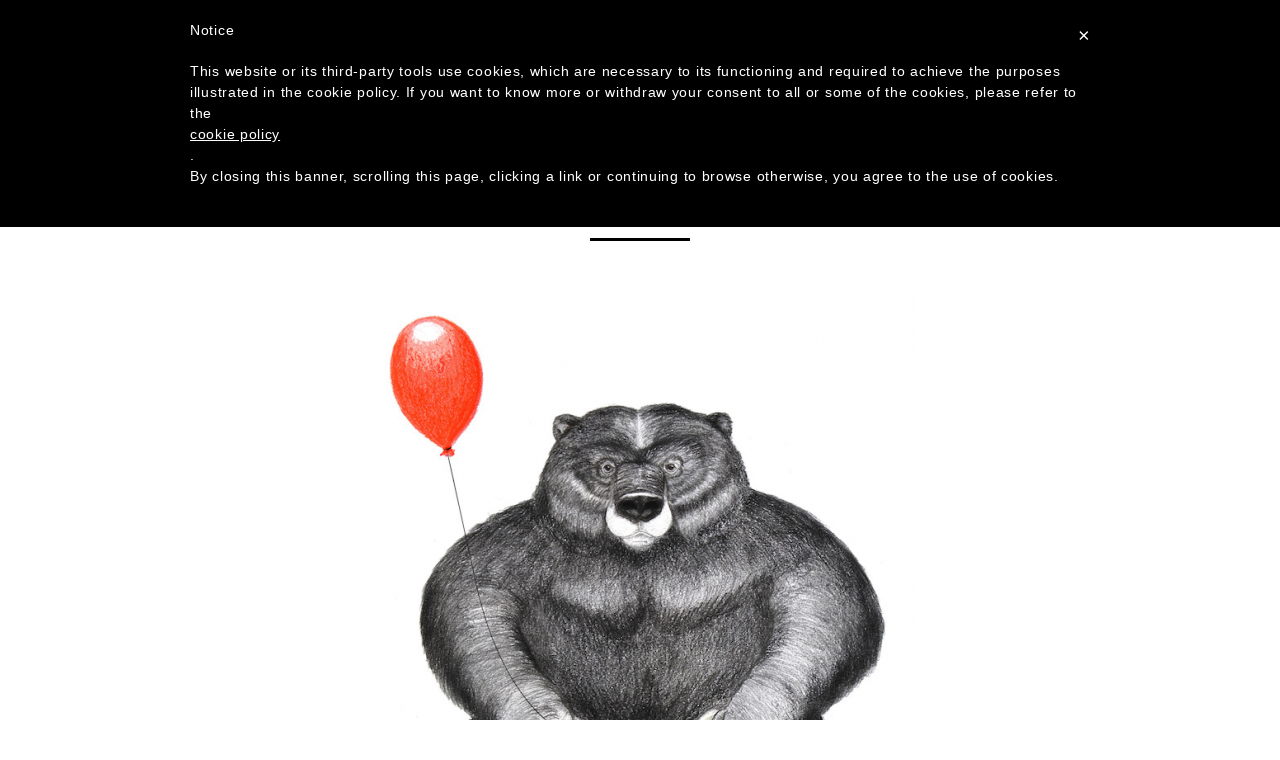

--- FILE ---
content_type: text/html; charset=utf-8
request_url: https://illustrati.logosedizioni.it/en/issues/07-en/23-thousand-of-furs-on-a-red-trycicle/
body_size: 6567
content:
<!DOCTYPE html>
<!--[if lt IE 7 ]><html class="ie ie6" lang="en"> <![endif]-->
<!--[if IE 7 ]><html class="ie ie7" lang="en"> <![endif]-->
<!--[if IE 8 ]><html class="ie ie8" lang="en"> <![endif]-->
<!--[if (gte IE 9)|!(IE)]><!--><html lang="en" class="animsition animsition-right"> <!--<![endif]-->
<head>
	<base href="https://illustrati.logosedizioni.it/">
	<meta charset="utf-8" />
<title>#ILLUSTRATI | 23 thousand of furs on a red trycicle</title>
<meta http-equiv="Content-type" content="text/html; charset=utf-8" />
<meta name="keywords" content="illustrazione, logosedizioni, catalogo d&#039;arte, albo illustrato, fumetto, immagini, appassionati, illustrati." />
<meta name="description" content="an open. square. where images and information. stories. fantasies. and thoughts. freely circulate. a square that can be touched. and collected. for free. for everybody.." />

	<meta name="viewport" content="width=device-width, initial-scale=1, maximum-scale=1">
	<meta name="verification" content="6b63004ffd593c7eb31a9146976c55b0" />
	<link rel='stylesheet' href='themes/illustrati/css/basic.css?v=1.0' />
	<link rel='stylesheet' href='themes/illustrati/css/fonts.css?v=1.0' />
	<link rel='stylesheet' href='themes/illustrati/css/font-awesome.min.css?v=1.0' />
	<link rel='stylesheet' href='themes/illustrati/css/owl.carousel.css?v=1.0' />
	<link rel='stylesheet' href='themes/illustrati/css/darktooltip.min.css?v=1.0' />
	<link rel='stylesheet' href='themes/illustrati/css/animsition.min.css?v=1.0' />
	<link rel='stylesheet' href='themes/illustrati/css/jquery.share.css?v=1.0' />
	<link rel='stylesheet' href='themes/illustrati/css/layout.css?v=1.0' />
	<link rel='stylesheet' href='themes/illustrati/css/responsive.css?v=1.0' />
	<link rel='stylesheet' href='themes/illustrati/css/color.css?v=1.0' />
	<link rel='stylesheet' href='themes/illustrati/css/imagelightbox.css?v=1.0' />
	<script src='themes/illustrati/js/libs/jquery.min.js?v=1.0'></script>
	<script src='themes/illustrati/js/modernizr.js?v=1.0'></script>
	
	<script type="text/javascript">
	    var _iub = _iub || [];
	    _iub.csConfiguration = {
	        cookiePolicyId: 424237,
	        siteId: 422112,
	        lang: "en"
	    };
	    (function (w, d) {
	        var loader = function () { var s = d.createElement("script"), tag = d.getElementsByTagName("script")[0]; s.src = "//cdn.iubenda.com/cookie_solution/iubenda_cs.js"; tag.parentNode.insertBefore(s, tag); };
	        if (w.addEventListener) { w.addEventListener("load", loader, false); } else if (w.attachEvent) { w.attachEvent("onload", loader); } else { w.onload = loader; }
	    })(window, document);
	</script>
	<!--[if lt IE 9]>
		<script src="http://html5shim.googlecode.com/svn/trunk/html5.js"></script>
	<![endif]-->

	<link rel="shortcut icon" href="themes/illustrati/images/favicons/favicon.ico">
	<link rel="apple-touch-icon" sizes="57x57" href="themes/illustrati/images/favicons/apple-touch-icon-57x57.png">
	<link rel="apple-touch-icon" sizes="60x60" href="themes/illustrati/images/favicons/apple-touch-icon-60x60.png">
	<link rel="apple-touch-icon" sizes="72x72" href="themes/illustrati/images/favicons/apple-touch-icon-72x72.png">
	<link rel="apple-touch-icon" sizes="76x76" href="themes/illustrati/images/favicons/apple-touch-icon-76x76.png">
	<link rel="apple-touch-icon" sizes="114x114" href="themes/illustrati/images/favicons/apple-touch-icon-114x114.png">
	<link rel="apple-touch-icon" sizes="120x120" href="themes/illustrati/images/favicons/apple-touch-icon-120x120.png">
	<link rel="apple-touch-icon" sizes="144x144" href="themes/illustrati/images/favicons/apple-touch-icon-144x144.png">
	<link rel="apple-touch-icon" sizes="152x152" href="themes/illustrati/images/favicons/apple-touch-icon-152x152.png">
	<link rel="apple-touch-icon" sizes="180x180" href="themes/illustrati/images/favicons/apple-touch-icon-180x180.png">
	<link rel="icon" type="image/png" href="themes/illustrati/images/favicons/favicon-32x32.png" sizes="32x32">
	<link rel="icon" type="image/png" href="themes/illustrati/images/favicons/android-chrome-192x192.png" sizes="192x192">
	<link rel="icon" type="image/png" href="themes/illustrati/images/favicons/favicon-96x96.png" sizes="96x96">
	<link rel="icon" type="image/png" href="themes/illustrati/images/favicons/favicon-16x16.png" sizes="16x16">
	<link rel="manifest" href="themes/illustrati/images/favicons/manifest.json">
	<meta name="msapplication-TileColor" content="#000000">
	<meta name="msapplication-TileImage" content="themes/illustrati/images/favicons/mstile-144x144.png">
	<meta name="theme-color" content="#000000">
</head>
<body id="inside" class="ArticoloPage en animsition animsition-left">
	
		<div class="wrapper">
			<div class="menunav transitionfill insidermenu">
				<span class="transitionfill tips" data-tooltip="Menù"></span>
			</div>
			<nav class="navigation">
				<div class="menu">
	<ul>
		
			
				<li><a class="animsition-link-right" href="/en/"><h1 class="title-large">Home</h1></a></li>
			
		
		
			<li><a class="animsition-link" href="/en/issues/"><h1 class="title-large"><span class="growupleft introtitle">all the</span> Covers</h1></a></li>
		
			<li><a class="animsition-link" href="/en/how-to-participate-and-be-published/six-billboards-for-2020/"><h1 class="title-large"> </h1></a></li>
		
			<li><a class="animsition-link" href="/en/friends/"><h1 class="title-large"> Friends<span class="growupright introtitle"> that  collaborate with us</span></h1></a></li>
		
			<li><a class="animsition-link" href="/en/because/"><h1 class="title-large"><span class="growupleft introtitle">We do it </span> Because</h1></a></li>
		
			<li><a class="animsition-link" href="/en/where/"><h1 class="title-large"> Where<span class="growupright introtitle"> to find the printed version</span></h1></a></li>
		
			<li><a class="animsition-link" href="/en/who-are-we/"><h1 class="title-large"> Who<span class="growupright introtitle"> are we?</span></h1></a></li>
		
			<li><a class="animsition-link" href="/en/how-to-participate-and-be-published/"><h1 class="title-large"> How<span class="growupright introtitle"> to participate</span></h1></a></li>
		
			<li><a class="animsition-link" href="/en/download/"><h1 class="title-large"><span class="growupleft introtitle">free</span> Download<span class="growupright introtitle"> in both languages</span></h1></a></li>
		
			<li><a class="animsition-link" href="/en/subscription/"><h1 class="title-large"> Subscription</h1></a></li>
		
		
			<li><a class="animsition-link" href="/en/friends/suldivanoleggo/"><h1 class="title-large"><span class="growupleft introtitle">#suldivano</span> leggo</h1></a></li>
		
		<li><a href="http://www.libri.it/illustrati/illustrati-magazine" target="_blank" ><h1 class="title-large">Past Numbers</h1></a></li>
	</ul>
</div>
				<div class="footer">
	<div class="container">
		<div class="row">
			<div class="social one-full column">
				<ul>
					<li><a href="https://www.facebook.com/ILLUSTRATI.logos" target="_blank" class="tips" data-tooltip="Seguici su Facebook!"><i class="fa fa-facebook"></i></a></li>
					<li><a href="https://twitter.com/LogosEdizioni" target="_blank" class="tips" data-tooltip="Seguici su Twitter!"><i class="fa fa-twitter"></i></a></li>
					<li><a href="https://instagram.com/logosedizioni/" target="_blank" class="tips" data-tooltip="Seguici su Instagram!"><i class="fa fa-instagram"></i></a></li>
					<li><a href="https://www.youtube.com/channel/UCU6L9cgA1Y598c6B7rGakhg" target="_blank" class="tips" data-tooltip="Seguici su youTube!"><i class="fa fa-youtube"></i></a></li>
				</ul>
			</div>
		</div>
	</div>
</div>
			</nav>
			<header class="header animated insider">
				<div class="container">
					<div class="row">
						<div class="switch one-third column transitionfill">
	<div class="switcher">
		
			<a class="tips transitionfill" href="/numeri/07/ventitremila-peli-su-un-triciclo-rosso/" data-tooltip="Switch language!">ITA</a> <span class="transitionfill">|</span>
			<a class="current transitionfill" href="javascript:void(0);" >ENG</a>
		
	</div>
</div>

						<div class="logotop one-third column">
							<a href="/en/" class="animsition-link-right">							
								<svg class="logosvg transitionfill" version="1.1"
								 id="logoillustrati" xmlns:dc="http://purl.org/dc/elements/1.1/" xmlns:cc="http://creativecommons.org/ns#" xmlns:rdf="http://www.w3.org/1999/02/22-rdf-syntax-ns#" xmlns:svg="http://www.w3.org/2000/svg"
								 xmlns="http://www.w3.org/2000/svg" xmlns:xlink="http://www.w3.org/1999/xlink" x="0px" y="0px" width="727.2px"
								 height="132.184px" viewBox="-24.087 0 727.2 132.184" enable-background="new -24.087 0 727.2 132.184" xml:space="preserve">
							<path id="path12" fill="#2B2B2A" d="M0,129.519h32.987V2.663H0V129.519z"/>
							<path id="path16" fill="#2B2B2A" d="M79.217,2.664v101.469h20.059v25.386H46.229V2.664H79.217z"/>
							<path id="path32" fill="#2B2B2A" d="M243.291,2.664v84.778c0,9.611-0.313,16.365-0.941,20.254c-0.626,3.893-2.48,7.89-5.563,11.987
								c-3.083,4.104-7.143,7.208-12.184,9.324c-5.042,2.117-10.982,3.174-17.825,3.174c-7.575,0-14.261-1.254-20.059-3.76
								c-5.799-2.507-10.135-5.772-13.007-9.794c-2.874-4.022-4.572-8.269-5.093-12.736c-0.523-4.464-0.784-13.852-0.784-28.166V2.664
								h32.988v95.121c0,5.537,0.3,9.077,0.9,10.617c0.6,1.542,1.816,2.313,3.644,2.313c2.089,0,3.435-0.848,4.035-2.547
								c0.601-1.694,0.901-5.707,0.901-12.026V2.664H243.291z"/>
							<path id="path36" fill="#2B2B2A" d="M325.955,41.057h-30.637v-9.402c0-4.39-0.391-7.182-1.175-8.386
								c-0.783-1.201-2.089-1.801-3.917-1.801c-1.986,0-3.488,0.811-4.505,2.431c-1.019,1.621-1.528,4.077-1.528,7.37
								c0,4.232,0.571,7.423,1.717,9.565c1.093,2.143,4.2,4.729,9.323,7.755c14.684,8.718,23.931,15.869,27.745,21.459
								c3.813,5.591,5.721,14.599,5.721,27.032c0,9.037-1.06,15.696-3.173,19.979c-2.116,4.285-6.204,7.874-12.264,10.775
								c-6.06,2.896-13.111,4.347-21.156,4.347c-8.828,0-16.364-1.672-22.605-5.013c-6.243-3.343-10.331-7.603-12.263-12.773
								c-1.932-5.171-2.899-12.508-2.899-22.017v-8.308h30.638V99.51c0,4.753,0.431,7.809,1.292,9.168c0.862,1.357,2.389,2.036,4.584,2.036
								c2.193,0,3.825-0.863,4.897-2.586c1.069-1.725,1.607-4.282,1.607-7.681c0-7.47-1.019-12.353-3.058-14.649
								c-2.089-2.298-7.234-6.138-15.435-11.521c-8.201-5.432-13.633-9.376-16.298-11.831c-2.664-2.453-4.871-5.849-6.62-10.187
								c-1.75-4.334-2.625-9.872-2.625-16.61c0-9.718,1.24-16.819,3.721-21.313c2.481-4.491,6.491-8.004,12.028-10.538
								c5.536-2.533,12.223-3.8,20.059-3.8c8.566,0,15.867,1.384,21.9,4.15c6.032,2.771,10.028,6.258,11.987,10.462
								c1.958,4.204,2.938,11.349,2.938,21.43V41.057z"/>
							<path id="path40" fill="#2B2B2A" d="M405.486,2.664v25.387h-19.588v101.468h-32.992V28.051h-19.507V2.664H405.486z"/>
							<path id="path44" fill="#2B2B2A" d="M445.994,24.368v28.207c3.709,0,6.307-0.511,7.797-1.527c1.488-1.02,2.232-4.322,2.232-9.911
								v-6.976c0-4.021-0.72-6.659-2.156-7.913C452.429,24.995,449.804,24.368,445.994,24.368 M413.005,2.664h23.351
								c15.563,0,26.104,0.601,31.614,1.802c5.513,1.202,10.002,4.27,13.479,9.206c3.473,4.937,5.211,12.812,5.211,23.624
								c0,9.874-1.228,16.507-3.683,19.9c-2.457,3.396-7.288,5.436-14.495,6.113c6.528,1.618,10.918,3.787,13.161,6.503
								c2.248,2.718,3.646,5.209,4.193,7.482c0.551,2.271,0.824,8.527,0.824,18.766v33.457h-30.639V87.365
								c0-6.791-0.535-10.994-1.605-12.613c-1.072-1.619-3.879-2.432-8.424-2.432v57.199h-32.988V2.664L413.005,2.664z"/>
							<path id="path48" fill="#2B2B2A" d="M538.972,84.23c-1.67-14.368-3.346-32.127-5.024-53.279c-3.363,24.292-5.474,42.053-6.33,53.279
								H538.972z M556.453,2.664l18.865,126.854h-33.711l-1.771-22.8h-11.799l-1.982,22.8H491.95L508.777,2.664H556.453z"/>
							<path id="path52" fill="#2B2B2A" d="M638.541,2.664v25.387h-19.588v101.468h-32.988V28.051h-19.51V2.664H638.541z"/>
							<path id="path54" fill="#2B2B2A" d="M679.048,129.519h-32.986V2.663h32.986V129.519z"/>
							<path id="path20" fill="#2B2B2A" d="M140.254,2.664v101.469h20.059v25.386h-53.045V2.664H140.254z"/>
							<path id="registered"  fill="#2B2B2A" d="M693.931,2.664c2.67,0,4.869,0.887,6.597,2.662c1.725,1.773,2.586,3.869,2.586,6.283
								c0,2.461-0.875,4.566-2.627,6.318s-3.859,2.629-6.32,2.629c-2.477,0-4.586-0.875-6.33-2.623s-2.617-3.854-2.617-6.324
								c0-1.734,0.461-3.332,1.386-4.781c0.924-1.453,2.075-2.512,3.463-3.174C691.453,2.994,692.742,2.664,693.931,2.664z M694.375,4.404
								c-2.195,0-3.975,0.725-5.338,2.174c-1.363,1.447-2.045,3.127-2.045,5.033c0,1.979,0.705,3.674,2.115,5.08
								c1.407,1.41,3.104,2.115,5.079,2.115c1.972,0,3.66-0.705,5.07-2.115c1.408-1.406,2.113-3.104,2.113-5.08
								c0-1.361-0.355-2.617-1.064-3.768s-1.617-2.01-2.729-2.582C696.463,4.689,695.396,4.404,694.375,4.404z M690.229,16.388V6.892h4.496
								c1.113,0,1.925,0.258,2.431,0.775c0.506,0.517,0.76,1.152,0.76,1.91c0,0.73-0.213,1.318-0.637,1.764
								c-0.427,0.444-1.064,0.744-1.923,0.9c0.392,0.146,0.697,0.348,0.931,0.602c0.229,0.252,0.594,0.799,1.092,1.641l1.109,1.904h-2.371
								l-0.795-1.531c-0.478-0.91-0.896-1.529-1.256-1.861c-0.361-0.33-0.834-0.496-1.419-0.496h-0.504v3.891L690.229,16.388
								L690.229,16.388z M692.146,10.992h1.563c0.787,0,1.346-0.104,1.676-0.313c0.332-0.205,0.498-0.543,0.498-1.01
								c0-0.42-0.164-0.736-0.492-0.947c-0.323-0.209-0.817-0.313-1.479-0.313h-1.764v2.582H692.146z"/>
							</svg>
							</a>
						</div>
					</div>
				</div>
			</header>
			<section id="articolopost" class="section pt20 pb20 mb20">
	<div class="container containersection">
		<div class="row">
			<div class="titles mb20">
				
				<h1 class="sectiontitleArticolo">23 thousand of furs on a red trycicle</h1>
				
				
					
						<h2 class="sectiontitleAutore"><span>by</span> <a href="/en/author/articoli/3735" class="animsition-link-right">Mattia Emme</a></h2>
					
				
			</div>
			
			
				<div class="posts imgposts mb20">
					
						<a href="/assets/Uploads/MATTIADEPIERIILLUSTRATIPI.jpg" data-imagelightbox="lightbox" data-dida='' >
							
								
								<img src="/assets/Uploads/_resampled/ScaleWidthWyI1NTAiXQ/MATTIADEPIERIILLUSTRATIPI.jpg" alt="" >
								
							
							
							
							
						</a>
						
						<div class="dida"></div>
						
					
				</div>
			
			
				<div class="posts txtposts mb20"><p style="text-align: center;">mixed media<br><a href="http://accademiadartemarusso.it" target="_blank"></a></p>
<p style="text-align: center;"><a href="http://accademiadartemarusso.it" target="_blank">accademiadartemarusso.it</a></p></div>
			
			
			
			
			
			
			
			<div class="titles hashtag">
				<h3 class="sectiontitleNumero"><a href="/en/issues/07-en/" class="animsition-link-right">Animali da circo</a></h3>
			</div>
			<div id="social"></div>
			
			
			<div class="hornav mt20 pt10 mb20">
				
					<div class="backslide slidings">
						<a href="/en/issues/07-en/a-clowns-limerick/" class="animsition-link-right"><i class="fa fa-angle-left"></i> </a>
					</div>
				
				
					<div class="nextslide slidings">
						<a href="/en/issues/07-en/la-strega-e-lo-spaventapasseri/" class="animsition-link"> <i class="fa fa-angle-right"></i></a>
					</div>
				
				<div class="indexLink">
					<a href="/en/index-2/num/7">Index</a>
				</div>
			</div>
		</div>
	</div>
</section>
			
	<section id="ultimonumero" class="section pb20 mb20">
		<div class="container ultimonumerosection">
			<div class="row">
				<div class="buttonizedme mb20">
					<a href="/en/issues/nuova-numero-en/" class="animsition-link">LATEST ISSUE: SALVIAMO IL MONDO PRIMA DI CENA | PANDEMIA</a>
				</div>
			</div>
		</div>
	</section>

			<footer class="footer">
	<div class="container containersection">
	<div class="row">
			<div class="one-half column">
				<div class="site-info">
					<div class="logoinside logosmall mt10">
						<svg class="logosvg" version="1.1"
					 id="logoillustrati" xmlns:dc="http://purl.org/dc/elements/1.1/" xmlns:cc="http://creativecommons.org/ns#" xmlns:rdf="http://www.w3.org/1999/02/22-rdf-syntax-ns#" xmlns:svg="http://www.w3.org/2000/svg"
					 xmlns="http://www.w3.org/2000/svg" xmlns:xlink="http://www.w3.org/1999/xlink" x="0px" y="0px" width="703.113px"
					 height="132.184px" viewBox="0 0 703.113 132.184" enable-background="new 0 0 703.113 132.184" xml:space="preserve">
					<path id="path12" fill="#2B2B2A" d="M0,129.519h32.987V2.663H0V129.519z"/>
					<path id="path16" fill="#2B2B2A" d="M79.217,2.664v101.469h20.059v25.386H46.229V2.664H79.217z"/>
					<path id="path32" fill="#2B2B2A" d="M243.291,2.664v84.779c0,9.611-0.313,16.365-0.941,20.254c-0.626,3.892-2.48,7.889-5.563,11.987
						c-3.083,4.104-7.143,7.208-12.184,9.324c-5.042,2.117-10.982,3.174-17.825,3.174c-7.575,0-14.261-1.254-20.059-3.76
						c-5.799-2.507-10.135-5.772-13.007-9.794c-2.874-4.022-4.572-8.268-5.093-12.736c-0.523-4.464-0.784-13.852-0.784-28.166V2.664
						h32.988v95.121c0,5.538,0.3,9.078,0.9,10.618c0.6,1.542,1.816,2.313,3.644,2.313c2.089,0,3.435-0.848,4.035-2.547
						c0.601-1.694,0.901-5.707,0.901-12.026V2.664H243.291z"/>
					<path id="path36" fill="#2B2B2A" d="M325.955,41.057h-30.637v-9.402c0-4.39-0.391-7.182-1.175-8.386
						c-0.783-1.201-2.089-1.801-3.917-1.801c-1.986,0-3.488,0.811-4.505,2.431c-1.019,1.621-1.528,4.077-1.528,7.37
						c0,4.232,0.571,7.423,1.717,9.565c1.093,2.143,4.2,4.729,9.323,7.755c14.684,8.718,23.931,15.869,27.745,21.459
						c3.813,5.591,5.72,14.599,5.72,27.032c0,9.037-1.059,15.697-3.173,19.979c-2.116,4.285-6.204,7.874-12.263,10.775
						c-6.06,2.897-13.112,4.347-21.156,4.347c-8.828,0-16.364-1.672-22.605-5.013c-6.243-3.343-10.331-7.602-12.263-12.773
						s-2.899-12.508-2.899-22.017v-8.307h30.638v15.439c0,4.753,0.431,7.809,1.292,9.168c0.862,1.357,2.389,2.036,4.584,2.036
						c2.193,0,3.825-0.863,4.897-2.586c1.069-1.724,1.607-4.282,1.607-7.68c0-7.47-1.019-12.353-3.058-14.65
						c-2.089-2.298-7.234-6.138-15.435-11.521c-8.201-5.432-13.633-9.376-16.298-11.831c-2.664-2.454-4.871-5.849-6.62-10.187
						c-1.75-4.334-2.625-9.872-2.625-16.61c0-9.718,1.24-16.82,3.721-21.313c2.481-4.491,6.491-8.004,12.028-10.538
						c5.536-2.533,12.223-3.8,20.059-3.8c8.566,0,15.867,1.384,21.9,4.151c6.033,2.77,10.029,6.258,11.988,10.462
						c1.958,4.204,2.938,11.348,2.938,21.429V41.057z"/>
					<path id="path40" fill="#2B2B2A" d="M405.486,2.664v25.387h-19.588v101.468h-32.992V28.051h-19.507V2.664H405.486z"/>
					<path id="path44" fill="#2B2B2A" d="M445.994,24.368v28.207c3.709,0,6.307-0.51,7.797-1.527c1.488-1.019,2.232-4.322,2.232-9.911
						v-6.976c0-4.021-0.719-6.659-2.156-7.913C452.429,24.995,449.804,24.368,445.994,24.368 M413.005,2.664h23.35
						c15.564,0,26.105,0.601,31.615,1.802c5.512,1.202,10.002,4.27,13.479,9.206c3.473,4.937,5.211,12.812,5.211,23.624
						c0,9.874-1.227,16.507-3.682,19.901c-2.457,3.396-7.289,5.435-14.496,6.113c6.529,1.618,10.918,3.787,13.162,6.503
						c2.248,2.718,3.646,5.209,4.193,7.482c0.551,2.271,0.824,8.528,0.824,18.766v33.457h-30.639V87.365
						c0-6.791-0.535-10.995-1.605-12.614c-1.072-1.619-3.879-2.431-8.424-2.431v57.199h-32.988V2.664z"/>
					<path id="path48" fill="#2B2B2A" d="M538.972,84.23c-1.67-14.368-3.346-32.127-5.025-53.28c-3.363,24.292-5.473,42.053-6.33,53.28
						H538.972z M556.453,2.664l18.865,126.854h-33.711l-1.771-22.8h-11.799l-1.982,22.8h-34.105L508.777,2.664H556.453z"/>
					<path id="path52" fill="#2B2B2A" d="M638.541,2.664v25.387h-19.588v101.468h-32.988V28.051h-19.51V2.664H638.541z"/>
					<path id="path54" fill="#2B2B2A" d="M679.048,129.519h-32.986V2.663h32.986V129.519z"/>
					<path id="path20" fill="#2B2B2A" d="M140.254,2.664v101.469h20.059v25.386h-53.045V2.664H140.254z"/>
					<path fill="#2B2B2A" d="M693.931,2.664c2.67,0,4.869,0.887,6.596,2.662c1.725,1.774,2.586,3.87,2.586,6.284
						c0,2.461-0.875,4.566-2.627,6.318s-3.859,2.629-6.32,2.629c-2.477,0-4.586-0.875-6.33-2.623s-2.617-3.854-2.617-6.324
						c0-1.735,0.461-3.332,1.385-4.782c0.924-1.453,2.076-2.511,3.463-3.173C691.453,2.994,692.742,2.664,693.931,2.664z M694.375,4.404
						c-2.195,0-3.975,0.724-5.338,2.173c-1.363,1.448-2.045,3.127-2.045,5.034c0,1.978,0.705,3.673,2.115,5.08
						c1.408,1.41,3.104,2.115,5.08,2.115c1.971,0,3.66-0.705,5.07-2.115c1.408-1.407,2.113-3.104,2.113-5.08
						c0-1.362-0.355-2.618-1.064-3.768s-1.617-2.01-2.73-2.582S695.396,4.404,694.375,4.404z M690.23,16.388V6.892h4.496
						c1.113,0,1.924,0.258,2.43,0.775s0.76,1.153,0.76,1.91c0,0.731-0.213,1.319-0.637,1.764c-0.426,0.444-1.064,0.744-1.922,0.9
						c0.391,0.146,0.697,0.348,0.93,0.602c0.229,0.252,0.594,0.799,1.092,1.641l1.109,1.904h-2.371l-0.795-1.531
						c-0.477-0.91-0.895-1.53-1.256-1.862c-0.361-0.33-0.834-0.496-1.418-0.496h-0.504v3.891L690.23,16.388L690.23,16.388z
						 M692.146,10.992h1.563c0.787,0,1.346-0.104,1.676-0.312c0.332-0.205,0.498-0.543,0.498-1.01c0-0.42-0.164-0.736-0.492-0.947
						c-0.324-0.209-0.818-0.313-1.48-0.313h-1.764V10.992L692.146,10.992z"/>
				</svg>
					<div class="infoCompany">
						© ILLUSTRATI Inter Logos S.r.l. - via Curtatona 5/2 - 41126 Modena - Italia <br>
						P.IVA e C.F. 02394080366 - REA Modena No. 298980 - C.S. 110.400 Euro
					</div>
					</div>
				</div>
			</div>
			<div class="one-half column pull-right ">
				<div class="social-btn footer-social mt10">
					<a href="https://www.facebook.com/ILLUSTRATI.logos" target="_blank" class="facebook"><i class="fa fa-facebook"></i></a>
					<a href="https://twitter.com/LogosEdizioni" target="_blank" class="twitter"><i class="fa fa-twitter"></i></a>
					<a href="https://instagram.com/logosedizioni/" target="_blank" class="instagram"><i class="fa fa-instagram"></i></a>
					<a href="https://www.youtube.com/channel/UCU6L9cgA1Y598c6B7rGakhg" target="_blank" class="youtube"><i class="fa fa-youtube"></i></a>
				</div>
				<div class="link-libri">
					<a href="http://www.libri.it/" target="_blank" title="Libri.it">LIBRI.it</a>
				</div>
			</div>
		</div>
		<div class="row">
			<div class="one-half column">
				<ul class="list-unstyled list-inline pull-left uppercase">
					<li>
						<a class="intersezione" href="http://intersezione.com" title="Fatto con amore a Modena" rel="author" target="_blank">Made with <i class="fa fa-heart"></i><span>love</span> by Intersezione</a>
					</li>
				</ul>
			</div>
			<div class="one-half column">
				<ul class="list-unstyled list-inline pull-right uppercase">
					<li><a href="/en/copyright-en/" rel="license">Copyright-en</a></li>
					<li><a href="//www.iubenda.com/privacy-policy/424237" class="iubenda-nostyle no-brand iubenda-embed" title="Privacy Policy">Privacy Policy</a></li>
					<li><a href="//www.iubenda.com/privacy-policy/424237/cookie-policy" class="iubenda-nostyle no-brand iubenda-embed" title="Cookie Policy">Cookie Policy</a></li>
					<li><a href="/en/sitemap-en/">Sitemap-en</a></li>
					<li><a href="/en/contacts/">Contacts</a></li>
				</ul>
				<script type="text/javascript">(function (w,d) {var loader = function () {var s = d.createElement("script"), tag = d.getElementsByTagName("script")[0]; s.src = "//cdn.iubenda.com/iubenda.js"; tag.parentNode.insertBefore(s,tag);}; if(w.addEventListener){w.addEventListener("load", loader, false);}else if(w.attachEvent){w.attachEvent("onload", loader);}else{w.onload = loader;}})(window, document);</script>
			</div>
		</div>
	</div>
</footer>
		</div>
	
	<script src='themes/illustrati/js/traduci_javascript/traduci_javascript.js?v=1.0'></script>
	<script src='themes/illustrati/js/scrolling.js?v=1.0'></script>
	<script src='themes/illustrati/js/jquery.animsition.min.js?v=1.0'></script>
	<script src='themes/illustrati/js/owl.carousel.min.js?v=1.0'></script>
	<script src='themes/illustrati/js/jquery.darktooltip.min.js?v=1.0'></script>
	<script src='themes/illustrati/js/isotope.pkgd.min.js?v=1.0'></script>
	<script src='themes/illustrati/js/jquery.imgpreload.min.js?v=1.0'></script>
	<script src='themes/illustrati/js/jquery.share.js?v=1.0'></script>
	<script src='themes/illustrati/js/social.js?v=1.0'></script>
	<script src='themes/illustrati/js/custom.js?v=1.0'></script>
	<script src='themes/illustrati/js/imagelightbox.min.js?v=1.0'></script>
	<script src='themes/illustrati/js/imagelightbox_init.js?v=1.0'></script>
	
	<div class='loading'></div>
</body>
</html>


--- FILE ---
content_type: text/css
request_url: https://illustrati.logosedizioni.it/themes/illustrati/css/darktooltip.min.css?v=1.0
body_size: 995
content:
.dark-tooltip{display:none;position:absolute;z-index:9999;text-decoration:none;font-weight:normal;height:auto;top:0;left:0;margin-top: 15px;}.dark-tooltip.small{padding:4px;font-size:12px;max-width:150px;-webkit-border-radius:2px;-moz-border-radius:2px;border-radius:2px}.dark-tooltip.medium{padding:0 10px;font-size:14px;max-width:200px;-webkit-border-radius:4px;-moz-border-radius:4px;border-radius:4px}.dark-tooltip.large{padding:16px;font-size:16px;max-width:250px;-webkit-border-radius:6px;-moz-border-radius:6px;border-radius:6px}.dark-tooltip .tip{transform:scale(1.01);-webkit-transform:scale(1.01);transform:scale(1.01);content:"";position:absolute;width:0;height:0;border-style:solid;line-height:0}.dark-tooltip.south .tip{left:50%;top:100%}.dark-tooltip.west .tip{left:0;top:50%}.dark-tooltip.north .tip{left:50%;top:0}.dark-tooltip.east .tip{left:100%;top:50%}.dark-tooltip.south.small .tip{border-width:7px 5px 0 5px;margin-left:-5px}.dark-tooltip.south.medium .tip{border-width:8px 6px 0 6px;margin-left:-6px}.dark-tooltip.south.large .tip{border-width:14px 12px 0 12px;margin-left:-12px}.dark-tooltip.west.small .tip{border-width:5px 7px 5px 0;margin-left:-7px;margin-top:-5px}.dark-tooltip.west.medium .tip{border-width:6px 8px 6px 0;margin-left:-8px;margin-top:-6px}.dark-tooltip.west.large .tip{border-width:12px 14px 12px 0;margin-left:-14px;margin-top:-12px}.dark-tooltip.north.small .tip{border-width:0 5px 7px 5px;margin-left:-5px;margin-top:-7px}.dark-tooltip.north.medium .tip{border-width:0 6px 8px 6px;margin-left:-6px;margin-top:-8px}.dark-tooltip.north.large .tip{border-width:0 12px 14px 12px;margin-left:-12px;margin-top:-14px}.dark-tooltip.east.small .tip{border-width:5px 0 5px 7px;margin-top:-5px}.dark-tooltip.east.medium .tip{border-width:6px 0 6px 8px;margin-top:-6px}.dark-tooltip.east.large .tip{border-width:12px 0 12px 14px;margin-top:-12px}.dark-tooltip ul.confirm{list-style-type:none;margin-top:5px;display:inline-block;margin:0 auto}.dark-tooltip ul.confirm li{padding:10px;float:left;margin:5px;min-width:25px;-webkit-border-radius:3px;-moz-border-radius:3px;-o-border-radius:3px;border-radius:3px}.dark-tooltip.dark{background-color:#1b1e24;color:#fff}.dark-tooltip.light{background-color:#ebedf3;color:#1b1e24}.dark-tooltip.dark.south .tip{border-color:#1b1e24 transparent transparent transparent;_border-color:#1b1e24 #000 #000 #000;_filter:progid:DXImageTransform.Microsoft.Chroma(color='#000000')}.dark-tooltip.dark.west .tip{border-color:transparent #1b1e24 transparent transparent;_border-color:#000 #1b1e24 #000 #000;_filter:progid:DXImageTransform.Microsoft.Chroma(color='#000000')}.dark-tooltip.dark.north .tip{border-color:transparent transparent #1b1e24 transparent;_border-color:#000 #000 #1b1e24 #000;_filter:progid:DXImageTransform.Microsoft.Chroma(color='#000000')}.dark-tooltip.dark.east .tip{border-color:transparent transparent transparent #1b1e24;_border-color:#000 #000 #000 #1b1e24;_filter:progid:DXImageTransform.Microsoft.Chroma(color='#000000')}.dark-tooltip.light.south .tip{border-color:#ebedf3 transparent transparent transparent;_border-color:#ebedf3 #000 #000 #000;_filter:progid:DXImageTransform.Microsoft.Chroma(color='#000000')}.dark-tooltip.light.west .tip{border-color:transparent #ebedf3 transparent transparent;_border-color:#000 #ebedf3 #000 #000;_filter:progid:DXImageTransform.Microsoft.Chroma(color='#000000')}.dark-tooltip.light.north .tip{border-color:transparent transparent #ebedf3 transparent;_border-color:#000 #000 #ebedf3 #000;_filter:progid:DXImageTransform.Microsoft.Chroma(color='#000000')}.dark-tooltip.light.east .tip{border-color:transparent transparent transparent #ebedf3;_border-color:#000 #000 #000 #ebedf3;_filter:progid:DXImageTransform.Microsoft.Chroma(color='#000000')}.dark-tooltip.dark ul.confirm li{background-color:#416e85}.dark-tooltip.dark ul.confirm li:hover{background-color:#417e85}.dark-tooltip.light ul.confirm li{background-color:#c1dbdb}.dark-tooltip.light ul.confirm li:hover{background-color:#dce8e8}.animated{-webkit-animation-fill-mode:both;-moz-animation-fill-mode:both;-ms-animation-fill-mode:both;-o-animation-fill-mode:both;animation-fill-mode:both;-webkit-animation-duration:.5s;-moz-animation-duration:.5s;-ms-animation-duration:.5s;-o-animation-duration:.5s;animation-duration:.5s}@-webkit-keyframes flipInUp{0{-webkit-transform:perspective(400px) rotateX(-90deg);opacity:0}40%{-webkit-transform:perspective(400px) rotateX(5deg)}70%{-webkit-transform:perspective(400px) rotateX(-5deg)}100%{-webkit-transform:perspective(400px) rotateX(0);opacity:1}}@-moz-keyframes flipInUp{0{transform:perspective(400px) rotateX(-90deg);opacity:0}40%{transform:perspective(400px) rotateX(5deg)}70%{transform:perspective(400px) rotateX(-5deg)}100%{transform:perspective(400px) rotateX(0);opacity:1}}@-o-keyframes flipInUp{0{-o-transform:perspective(400px) rotateX(-90deg);opacity:0}40%{-o-transform:perspective(400px) rotateX(5deg)}70%{-o-transform:perspective(400px) rotateX(-5deg)}100%{-o-transform:perspective(400px) rotateX(0);opacity:1}}@keyframes flipInUp{0{transform:perspective(400px) rotateX(-90deg);opacity:0}40%{transform:perspective(400px) rotateX(5deg)}70%{transform:perspective(400px) rotateX(-5deg)}100%{transform:perspective(400px) rotateX(0);opacity:1}}@-webkit-keyframes flipInRight{0{-webkit-transform:perspective(400px) rotateY(-90deg);opacity:0}40%{-webkit-transform:perspective(400px) rotateY(5deg)}70%{-webkit-transform:perspective(400px) rotateY(-5deg)}100%{-webkit-transform:perspective(400px) rotateY(0);opacity:1}}@-moz-keyframes flipInRight{0{transform:perspective(400px) rotateY(-90deg);opacity:0}40%{transform:perspective(400px) rotateY(5deg)}70%{transform:perspective(400px) rotateY(-5deg)}100%{transform:perspective(400px) rotateY(0);opacity:1}}@-o-keyframes flipInRight{0{-o-transform:perspective(400px) rotateY(-90deg);opacity:0}40%{-o-transform:perspective(400px) rotateY(5deg)}70%{-o-transform:perspective(400px) rotateY(-5deg)}100%{-o-transform:perspective(400px) rotateY(0);opacity:1}}@keyframes flipInRight{0{transform:perspective(400px) rotateY(-90deg);opacity:0}40%{transform:perspective(400px) rotateY(5deg)}70%{transform:perspective(400px) rotateY(-5deg)}100%{transform:perspective(400px) rotateY(0);opacity:1}}.flipIn{-webkit-backface-visibility:visible !important;-moz-backface-visibility:visible !important;-o-backface-visibility:visible !important;backface-visibility:visible !important}.flipIn.south,.flipIn.north{-webkit-animation-name:flipInUp;-moz-animation-name:flipInUp;-o-animation-name:flipInUp;animation-name:flipInUp}.flipIn.west,.flipIn.east{-webkit-animation-name:flipInRight;-moz-animation-name:flipInRight;-o-animation-name:flipInRight;animation-name:flipInRight}@-webkit-keyframes fadeIn{0{opacity:0}100%{opacity:1}}@-moz-keyframes fadeIn{0{opacity:0}100%{opacity:1}}@-o-keyframes fadeIn{0{opacity:0}100%{opacity:1}}@keyframes fadeIn{0{opacity:0}100%{opacity:1}}.fadeIn{-webkit-animation-name:fadeIn;-moz-animation-name:fadeIn;-o-animation-name:fadeIn;animation-name:fadeIn}.darktooltip-modal-layer{position:fixed;top:0;left:0;width:100%;height:100%;background-image:url('../img/modal-bg.png');opacity:.7;display:none}

--- FILE ---
content_type: text/css
request_url: https://illustrati.logosedizioni.it/themes/illustrati/css/color.css?v=1.0
body_size: 762
content:
/* Table of Content
==================================================
	#Background Colors 
	#Border Colors 
	#Text Colors */


/* Background Colors
================================================== */

	::selection {
		background: rgba(0,0,0,0.75);
	}

	::-moz-selection {
		background: rgba(0,0,0,0.75);
	}

	section.page .content {
		background-color: #ffffff;
	}	

	header.header {
		background-color: transparent;
		 -moz-transition: all .5s ease-in;
	    -webkit-transition: all .5s ease-in;
	    -o-transition: all .5s ease-in;
	    transition: all .5s ease-in;
	}
	.transitionfill{
		 -moz-transition: all .5s ease-in;
	    -webkit-transition: all .5s ease-in;
	    -o-transition: all .5s ease-in;
	    transition: all .5s ease-in;
	}
	header.header.insider,
	header.header.scrolled {
		background-color: rgba(255,255,255,.90);
		 -moz-transition: all .5s ease-in;
	    -webkit-transition: all .5s ease-in;
	    -o-transition: all .5s ease-in;
	    transition: all .5s ease-in;
	    color: #000;
	}
	header.header.insider svg.logosvg path,
	header.header.scrolled svg.logosvg path
	{fill: #000!important;}
	header.header.insider .switch a.current,
	header.header.scrolled .switch a.current
	{color: #000;}
	header.header.insider .switch,
	header.header.scrolled .switch
	{color: #000;}
	header.header.insider .switch a,
	header.header.scrolled .switch a
	{color: #000;}
#home header.header.scrolled .logotop{
	margin-top: 20px;z-index: 1;position: relative;opacity: 1;
 	filter: alpha(opacity=100);
    -ms-filter: "progid:DXImageTransform.Microsoft.Alpha(Opacity=100)";
    -moz-opacity: 1;
    -khtml-opacity: 1;
}
#issueinside header.header.scrolled .logotop{
	margin-top: 20px;z-index: 1;position: relative;opacity: 1;
 	filter: alpha(opacity=100);
    -ms-filter: "progid:DXImageTransform.Microsoft.Alpha(Opacity=100)";
    -moz-opacity: 1;
    -khtml-opacity: 1;
}

.showissue{
	opacity: .20;
 	filter: alpha(opacity=20);
    -ms-filter: "progid:DXImageTransform.Microsoft.Alpha(Opacity=20)";
    -moz-opacity: .20;
    -khtml-opacity: .20;
		 -moz-transition: all .5s ease-in;
	    -webkit-transition: all .5s ease-in;
	    -o-transition: all .5s ease-in;
	    transition: all .5s ease-in;
}

.showissue:hover{
	opacity: 1;
 	filter: alpha(opacity=100);
    -ms-filter: "progid:DXImageTransform.Microsoft.Alpha(Opacity=100)";
    -moz-opacity: 1;
    -khtml-opacity: 1;
		 -moz-transition: all .5s ease-in;
	    -webkit-transition: all .5s ease-in;
	    -o-transition: all .5s ease-in;
	    transition: all .5s ease-in;
}



	.insidermenu,
	.scrolledmenu
	{color: #000!important;}
	.scrolledmenu i{color: #000!important;}
	nav.navigation {
		background-color: rgba(255,255,255,0.95);
	}

	section.home video {
		background-color: #111111;
	}

	section.home .overlay {
		background: rgba(255,255,255,0.75);
	}

	section.home .flex-control-paging li a {
		background-color: rgba(0,0,0,0.5);
	}

	section.home .flex-control-paging li a.flex-active {
		background-color: rgba(0,0,0,1);
	}

	section.work .tools .albums select {
		background-color: rgba(255,255,255,1);
	}

	section.work .stream .row > .file.video .overlay, 
	section.work .stream .row > .file.youtube .overlay, 
	section.work .stream .row > .file.vimeo .overlay {
		background-color: rgba(255,255,255,0.4);
	}

	section.work .stream .row > .file.video.hover .overlay, 
	section.work .stream .row > .file.youtube.hover .overlay, 
	section.work .stream .row > .file.vimeo.hover .overlay {
		background-color: rgba(255,255,255,0.2);
	}

	div.work-preview {
		background-color: #ffffff;
	}

	div.work-preview .frame {
		background-color: #eeeeee;
	}	

	div.work-preview .frame img::selection {
		background: rgba(0,0,0,0);
	}

	div.work-preview .frame img::-moz-selection {
		background: rgba(0,0,0,0);
	}

	section.blog .post .cover {
		background-color: #ffffff;
	}

	section.blog .post .info {
		background-color: #f6f6f6;
	}

	article.article {
		background-color: #ffffff;
	}


/* Border Colors
================================================== */

	section.home .flex-control-paging li a.flex-active {
		border-color: #000000;
	}

	section.work .albums select {
		border-color: #000000;
	}

	section.work .stream .row > .file {
		border-color: #ffffff;
	}

	section.blog header {
		border-color: #000000;
	}


/* Text Colors
================================================== */		

	::selection {
		color: #ffffff;
	}

	::-moz-selection {
		color: #ffffff;
	}

	section.page .content .info .link a {
		color: #a3a3a3;
	}

	section.page .content .info .link a > span {
		color: #d4d4d4;
	}

	header.header .logo {
		color: #000000;
	}

	nav.navigation .menu li {
		color: #000000;
	}

	nav.navigation .copyright {
		color: #a2a2a2;
	}

	nav.navigation .social li {
		color: #a2a2a2;
	}

	nav.navigation .socials li:hover {
		color: #000000;
	}

	section.home .title {
		color: #000000;
	}

	section.home .slogan {
		color: #000000;
	}

	section.work .albums select {
		color: #000000;
	}

	section.work .albums li {
		color: #cccccc;
	}

	section.work .albums li:hover, 
	section.work .albums li.selected {
		color: #000000;
	}

	div.work-preview .meta .picture-title {
		color: #000000;
	}

	div.work-preview .meta .album-title {
		color: #999999;
	}
	
	div.work-preview .nav .prev, 
	div.work-preview .nav .next {
		color: #000000;
	}

	section.blog .post .title {
		color: #000000;
	}

	section.blog .post .date {
		color: #b1b1b1;
	}

	article.article .entry-title {
		color: #000000;
	}

	article.article .entry-meta span {
		color: #b8b8b8;
	}

	footer.footer a {
		color: #a3a3a3;
	}

	footer.footer a:hover {
		color: #000000;
	}

--- FILE ---
content_type: application/javascript
request_url: https://illustrati.logosedizioni.it/themes/illustrati/js/traduci_javascript/traduci_javascript.js?v=1.0
body_size: 1974
content:

		var themedir = 'themes/illustrati';
		var baseurl = '/';
		var onlydomain = 'http://illustrati.logosedizioni.it';
		var traduci_array = new Object();
		traduci_array = JSON.parse('{"it":{"lunedi":"Luned\u00ec","martedi":"Marted\u00ec","mercoledi":"Mercoled\u00ec","giovedi":"Gioved\u00ec","venerdi":"Venerd\u00ec","sabato":"Sabato","domenica":"Domenica","selectseleziona":"Seleziona","optionsi":"Si","optionno":"No","nome":"Nome","nome_val":"Il campo Nome \u00e8 richiesto","cognome":"Cognome","cognome_val":"Il campo Cognome \u00e8 richiesto","datanascita":"Data di nascita (gg\/mm\/aaaa)","datanascita_val":"Il campo Data di nascita \u00e8 richiesto","sesso":"Sesso","selectsessom":"Maschio","selectsessof":"Femmina","statocivile":"Stato Civile","statocivile_val":"Il campo Stato Civile \u00e8 richiesto","selectstatocc":"Celibe","selectstatocn":"Nubile","responsabileacquisto":"Responsabile d&#39;Acquisto","responsabileacquisto_val":"Il campo Responsabile d&#39;Acquisto \u00e8 richiesto","indirizzo":"Indirizzo","indirizzo_val":"Il campo Indirizzo \u00e8 richiesto","cap":"CAP","cap_val":"Il campo CAP \u00e8 richiesto","localita":"Localit\u00e0","localita_val":"Il campo Localit\u00e0 \u00e8 richiesto","citta":"Citt\u00e0","citta_val":"Il campo Citt\u00e0 \u00e8 richiesto","provincia":"Provincia","provincia_val":"Il campo Provincia \u00e8 richiesto","nazione":"Nazione","nazione_val":"Il campo Nazione \u00e8 richiesto","email":"Email","email_val":"Il campo Email \u00e8 richiesto","telefono":"Telefono","telefono_val":"Il campo Telefono \u00e8 richiesto","cellulare":"Cellulare","cellulare_val":"Il campo Cellulare \u00e8 richiesto","indirizzoweb":"Pagina web personale","allegato":"Allegato","testo":"Messaggio","testo_val":"Il campo Messaggio \u00e8 richiesto","prodotticonsumatore":"Seleziona i prodotti di cui sei gi&agrave; consumatore","invia":"Invia","privacy":"Privacy","privacy_val":"Devi accettare la presa visione dell&#39;informativa sulla privacy prima di continuare","conferma_successo":"La tua richiesta di contatto \u00e8 stata inviata correttamente.","conferma_contatto":"Sarai ricontattato quanto prima.","luogonascita":"Luogo di nascita","provincianascita":"Provincia di nascita","datiobbligatori":"Dati obbligatori","datipersonali":"DATI PERSONALI","ie_fallback":"Stai usando un browser <strong>obsoleto<\/strong>.<br><a href=&quot;http:\/\/browsehappy.com\/&quot;&quot; rel=&quot;&quot;external&quot;&quot; target=&quot;&quot;_blank&quot;&quot; title=&quot;&quot;Browsehappy&quot;&quot;>Aggiorna il tuo browser<\/a> per migliorare la tua esperienza di navigazione.&quot;","js_fallback":"<strong>Sembra che JavaScript sia disabilitato sul tuo browser.<\/strong><br>Devi abilitare JavaScript per utilizzare le funzioni di questo sito.","estensioni":"estensioni consentite","scopriillustrati":"Scopri ILLUSTRATI","amicidi":"Amici di ILLUSTRATI","scopriamici":"tutti gli Amici","ultimonumero":"ULTIMO NUMERO","scoprinumero":"Scopri il numero","veditutti":"vedi tutti i numeri","indice":"Indice","articolida":"Altri articoli da","inquesto":"in questo numero","altridi":"Altri di","acquistaora":"LIBRI.it","regione":"Seleziona una Regione","guardamappa":"guarda la mappa","nores":"Nessun Risultato","allart":"Tutti gli articoli","indicetestuale":"indice","persapernedipiu":"Per saperne di pi\u00f9","fotodi":"Foto di","servizioarretrati":"Servizio Arretrati","daarticolo":"Da articolo","altrieditoriali":"Altri Editoriali","immagini":"Immagini"},"en":{"lunedi":"Monday","martedi":"Tuesday","mercoledi":"Wednesday","giovedi":"Thursday","venerdi":"Friday","sabato":"Saturday","domenica":"Sunday","selectseleziona":"Select","optionsi":"Yes","optionno":"No","nome":"Name","nome_val":"The field Name is required","cognome":"Surname","cognome_val":"The field Surname is required","datanascita":"Date of birth (dd\/mm\/yyyy)","datanascita_val":"The field Date of birth is required","sesso":"Gender","selectsessom":"Male","selectsessof":"Female","statocivile":"Marital status","statocivile_val":"The field Marital status is required","selectstatocc":"Single","selectstatocn":"Maiden","responsabileacquisto":"Head of Purchasing","responsabileacquisto_val":"The field Head of Purchasing is required","indirizzo":"Address","indirizzo_val":"The field Address is required","cap":"Postal Code","cap_val":"The field Postal Code is required","localita":"Resort","localita_val":"The field Resort is required","citta":"City","citta_val":"The field City is required","provincia":"Province","provincia_val":"The field Province is required","nazione":"State","nazione_val":"The field State is required","email":"Email","email_val":"The field Email is required","telefono":"Telephone","telefono_val":"The field Telephone is required","cellulare":"Mobile","cellulare_val":"The field Mobile is required","indirizzoweb":"Personal web page","allegato":"Attachment","testo":"Message","testo_val":"Please enter a message","prodotticonsumatore":"Select the products of which you are already consumer","invia":"Send","privacy":"Privacy","privacy_val":"You must agree to having read the privacy policy before proceeding","conferma_successo":"Your contact request has been received correctly.","conferma_contatto":"You will be contacted as soon as possible.","luogonascita":"Place of birth","provincianascita":"Province of birth","datiobbligatori":"Required fields","datipersonali":"PERSONAL DATA","ie_fallback":"You are using an <strong>outdated<\/strong> browser.<br>Please <a href=&quot;http:\/\/browsehappy.com\/&quot;&quot; rel=&quot;&quot;external&quot;&quot; target=&quot;&quot;_blank&quot;&quot; title=&quot;&quot;Browsehappy&quot;&quot;>upgrade your browser<\/a> to improve your experience.&quot;","js_fallback":"<strong>It seems that JavaScript is disabled on your browser.<\/strong><br>You must enable JavaScript to use this website.","estensioni":"allowed extensions","scopriillustrati":"Discover ILLUSTRATI","amicidi":"Friends of ILLUSTRATI","scopriamici":"all Friends","ultimonumero":"LATEST ISSUE","scoprinumero":"Discover issue","veditutti":"read more","indice":"Index","articolida":"More articles from","inquesto":"in this issue","altridi":"More by","acquistaora":"LIBRI.it","regione":"Select a Region","guardamappa":"look at the map","nores":"No Results","allart":"All articles","indicetestuale":"index","persapernedipiu":"Find out more on","fotodi":"Picture by","servizioarretrati":"Past Numbers","daarticolo":"From article","altrieditoriali":"More Editorials","immagini":"Images"}}');

		function traduci(nome) {
			var lang = jQuery('html').attr('lang');
			var ret = traduci_array[lang][nome];
			ret = ret.replace("&quot;",'"');
			ret = ret.replace("&#39;","'");
			return ret;
		}
		

--- FILE ---
content_type: application/javascript
request_url: https://illustrati.logosedizioni.it/themes/illustrati/js/custom.js?v=1.0
body_size: 5941
content:
var windowHeight = $(window).height();
var windowWidth = $(window).width();
var settings;

settings = {
	enableAnimations: true,
	enableLoader: true,
	workItemsPerPage: 10,
	previewNavButtons : true,
	previewNavButtonNext : "Next",
	previewNavButtonPrev : "Prev",
	previewProtection: true,
};

$('.tips').darkTooltip({
	gravity:'north'
});

$(document).ready( function() {
	if($('img').length > 0) {
		$('img').imgpreload({
			all: function() {
				$('.grid').isotope({
				    itemSelector: '.grid-item',
				    percentPosition: true,
				    masonry: {
				      columnWidth: '.grid-sizer'
				    }
			  	});
				$("body").children(".loading").fadeOut(1000, function() {
					$(".wrapper").animate({ opacity: 1 }, 1000);
					$("body").children(".loading").remove();
			 	});
			}
		});
	} else {
		$("body").children(".loading").fadeOut(1000, function() {
			$(".wrapper").animate({ opacity: 1 }, 1000);
			$("body").children(".loading").remove();
	 	});
	}
});


/*$(document).ready(function() {
  $(".animsition-right").animsition({
    //inClass: 'fade-in-right',
    outClass: 'fade-out-right',
    //inDuration: 1500,
    outDuration: 1000,
    linkElement: '.animsition-link-right',
    // e.g. linkElement: 'a:not([target="_blank"]):not([href^=#])'
    loading: true,
    //loadingParentElement: 'body', //animsition wrapper element
    loadingClass: 'animsition-loading',
    unSupportCss: [],
    //"unSupportCss" option allows you to disable the "animsition" in case the css property in the array is not supported by your browser.
    //The default setting is to disable the "animsition" in a browser that does not support "animation-duration".
    overlay : false,
    //overlayClass : 'animsition-overlay-slide',
    //overlayParentElement : 'body'
  });
});*/

$(document).ready(function() {
  $(".animsition-left").animsition({
    //inClass: 'fade-in-left',
    outClass: 'fade-out-left',
    //inDuration: 1500,
    outDuration: 1000,
    linkElement: '.animsition-link',
    // e.g. linkElement: 'a:not([target="_blank"]):not([href^=#])'
    loading: true,
    loadingParentElement: 'body', //animsition wrapper element
    loadingClass: 'animsition-loading',
    unSupportCss: [],
    //"unSupportCss" option allows you to disable the "animsition" in case the css property in the array is not supported by your browser.
    //The default setting is to disable the "animsition" in a browser that does not support "animation-duration".
    overlay : false,
    //overlayClass : 'animsition-overlay-slide',
    //overlayParentElement : 'body'
  });
  	$(".animsition-right").animsition({
	    //inClass: 'fade-in-left',
	    outClass: 'fade-out-right',
	    //inDuration: 1500,
	    outDuration: 1000,
	    linkElement: '.animsition-link-right',
	    // e.g. linkElement: 'a:not([target="_blank"]):not([href^=#])'
	    loading: true,
	    loadingParentElement: 'body', //animsition wrapper element
	    loadingClass: 'animsition-loading',
	    unSupportCss: [],
	    //"unSupportCss" option allows you to disable the "animsition" in case the css property in the array is not supported by your browser.
	    //The default setting is to disable the "animsition" in a browser that does not support "animation-duration".
	    overlay : false,
	    //overlayClass : 'animsition-overlay-slide',
	    //overlayParentElement : 'body'
	});
});

jQuery(document).ready(function($) {
   'use strict';

   	// Basics
	$(".background.image").each(function() {
		var img = $(this).attr("data-url");
		var type = $(this).attr("data-type");
		if(img==undefined) return false;
		$(this).css("background-image", "url("+img+")");
	});

	$(".background.video").each(function() {
		var video = $(this).attr("data-url");
		var poster = $(this).attr("data-poster");
		if(video==undefined) return false;
		var h = "<video autoplay loop poster='"+poster+"'><source src='"+video+"' type='video/mp4'></video>";
		$(this).html(h);
	});

	$(".background").each(function() {
		if ($(this).hasClass("overlay-dark")) $(this).append("<div class='overlay-dark'></div>");
		if ($(this).hasClass("overlay-light")) $(this).append("<div class='overlay-light'></div>");
	});

	$(window).scroll(function() {
		var pageY = $(this).scrollTop();
		if (pageY > 0) {
			$('header.header').addClass("scrolled");
			$('.menunav').addClass("scrolledmenu");
		} else {
			$('header.header').removeClass("scrolled");
			$('.menunav').removeClass("scrolledmenu");
		}
	});

	$(document).on('contextmenu',function (e) {
	    if(settings.previewProtection) e.preventDefault();
	})


	//Navigation Menu
    $(".menunav").click(function(e){
    	$('nav.navigation').fadeToggle("slow");
		$("nav.navigation .menu").css('margin-top', (windowHeight - $("nav.navigation .menu").height()) / 2);
		$(".menunav").toggleClass("close");
    });


	//Home
	$("section.home .discover").hover(function(e){
		$(this).removeClass("fadeInDownHalf");
		$(this).removeClass("animated");
	});

	/*$('section.home .slider').flexslider({
	    animation: "fade",
	    animationLoop: true,
	    animationSpeed: 1500,
	    controlNav: true,
	    directionNav: true,
	    easing: "easeOutBack",
	    pauseOnHover: false,
	    selector: ".slides > .slide",
	    slideshow: true
 	});*/


	//Work
	$("section.work .albums li").click(function(){
		if($(this).hasClass("selected")) return;
		var album = $(this).text().toLowerCase();
		$(this).addClass("selected");
		$(this).siblings().removeClass("selected");
		showPortfolio();
	});

	$("section.work .file").hover(function(e){
		$(this).removeClass("hover");
		$(this).siblings().addClass("hover");
	}, function(){
		$('section.work .file').removeClass("hover");
	});


	//Blog
	$("section.blog .post").hover(function(e){
		$(this).siblings().addClass("hover");
	}, function(){
		$('section.blog .post').removeClass("hover");
	});

	$("section.blog .post .image, section.blog .post .cover").click(function(){

	    $.magnificPopup.open({
			items: {
				src: $(this).parent().attr("data-url"),
				type:'ajax'
			},
			closeMarkup: "<button class='mfp-close'>close</button>"
		});

	});

	$("section.article .social .facebook").click(function(){
		var url = $(location).attr('href');
		window.open("https://www.facebook.com/sharer/sharer.php?u="+url, "Share", "resizable=yes,width=640, height=360");
	});

	$("section.article .social .twitter").click(function(){
		var url = $(location).attr('href');
		window.open("https://twitter.com/home?status="+url, "Tweet", "resizable=yes,width=640, height=360");
	});

});


$(window).load(function() {

	// General Adjustments
	adjustSizes();

	// Portfolio
	showPortfolio();

	//Loader
	playLoader();

	//Animations
	playAnimations();

});


$(window).resize(function() {
	adjustSizes();
});


function adjustSizes() {

	windowHeight = $(window).height();
	windowWidth = $(window).width();

	// Adjust .fullscreen
	$(".fullscreen").css('height', windowHeight);
	$(".sliding").css('height', windowHeight);

	// Adjust .vertical-center
	$(".vertical-center").each(function() {
		$(this).css('margin-top', ($(this).parent().height() - $(this).height()) / 2);
	});

	// Adjust .stream
	var stream = $("section.work .stream");
	stream.attr("data-item-height", 300);
	if(windowWidth < 767) stream.attr("data-item-height", 200);

	// Adjust .page
	if(windowWidth > 767) {
		$("section.page .background").css('height', windowHeight - 117);
		$("section.page .content").css('height', windowHeight - 210);
		var pg = $("section.page .text").height() + $("section.page .info").height() + 50;
		if($("section.page .content").height() < pg) {
			$("section.page .content").addClass("scroll");
		} else {
			var gt = $("section.page .content").height() - pg;
			$("section.page .info").css('margin-top', gt + 10);
			$("section.page .content").addClass("no-scroll");
		}
	} else {
		$("section.page .background").removeAttr("height");
		$("section.page .content").removeAttr("height");
		$("section.page .info").removeAttr("margin-top");
		$("section.page .content").removeClass("scroll no-scroll");
	}

	// Fix work preview
	$('.work-preview .frame').css('height', windowHeight - $('.work-preview .nav').height() - $('.work-preview .info').height() - 40);
	$('.work-preview img').css('margin-top', - ($('.work-preview img').height()/2));
	$('.work-preview .prev, .work-preview .next').css('top', ((windowHeight - $('.work-preview .info').height()) / 2) + 40);

	// Fix landing page video background
	var rat = windowWidth / windowHeight;
	if (rat > (16/9)) {
		var v = windowWidth * (16/9);
		$("section.home video").css('width', windowWidth);
		$("section.home video").css('height', v);
		var vc = ($(".home video").height() - windowHeight) / 2;
		$("section.home video").css('margin-top', '-'+vc+'px');
		$("section.home video").css('margin-left', '0px');
	} else {
		var v = windowHeight * (16/9);
		$("section.home video").css('height', windowHeight);
		$("section.home video").css('width', v);
		var vc = ($(".home video").width() - windowWidth) / 2;
		$("section.home video").css('margin-top', '0px');
		$("section.home video").css('margin-left', '-'+vc+'px');
	}


	// Adjust home page slider
	var z = (windowHeight - $(".home .flex-control-nav").height()) / 2;
	$(".home .flex-control-nav").css('top', z);
	$(".home .flex-prev").css('top', z - 60);
	$(".home .flex-next").css('top', z + $(".home .flex-control-nav").height() + 52);

}

var currentAlbum;
function showPortfolio() {

	// Define stream
	var work = $("section.work");
	var stream = work.find(".stream");
	stream.attr("data-width", stream.width());
	work.css('min-height', windowHeight);

	// Create select for mobile view
	var albums = work.find(".albums");
	if(!albums.children("select").length) {
		$("section.work .albums").append("<select></select>");
		var albums_select = albums.find("select");
		albums.find("li").each(function() {
			var albumTitle = $(this).text();
			var albumURL = $(this).attr("data-album");
			if ($(this).hasClass("selected")) {
				albums_select.append("<option data-album='"+albumURL+"' selected>"+albumTitle+"</option>");
			} else {
				albums_select.append("<option data-album='"+albumURL+"'>"+albumTitle+"</option>");
			}
		});

		$("section.work .albums select").change(function() {
			var album = $(".work .albums select option:selected").attr("data-album");
			$(".work .albums li[data-album='"+album+"']").addClass("selected").siblings().removeClass("selected");
			console.log(album);
			showPortfolio();
		});
	}

	// Define album
	var album = $(".work .albums li.selected").attr("data-album");
	var albumChanged = true;
	if(currentAlbum == album) {
		albumChanged = false;
	} else {
		currentAlbum = album;
	}

	// Reset the stream if different album
	if(albumChanged) stream.find(".row").remove();
	if(albumChanged) stream.find(".file").removeClass("visible active awake");

	// Mark album images
	stream.children(".file").each(function(){
		if ($(this).attr("data-album") == album) {
			$(this).addClass("active");
		} else {
			$(this).removeClass("active selected");
		}
	});

	var loadStep = settings.workItemsPerPage;
	var currentlyLoaded = parseInt($(".stream").children(".awake").length);
	var totalItems = parseInt($(".stream").children(".active").length);
	var target = currentlyLoaded + loadStep;

	if(target > totalItems) target = totalItems;

	if(currentlyLoaded == totalItems) return;

	for (var i = currentlyLoaded; i < target; i++) {
		var item = $(".stream .active").eq(i);
		var itemAlbum = item.attr("data-album");
		if (itemAlbum == album) item.addClass("selected");
	};

	// Show loading
	if(stream.children(".selected").length > 0) {
		stream.addClass("loading");
		$("html, body").scrollTop(windowHeight);
	}

	var counter = 0;
	$(".stream > .selected").each(function() {

			var item = $(this);
			var itemType = item.attr("data-type");
			var itemSource = item.attr("data-source");

			var image = $("<img />").attr('src', itemSource).load(function() {

			    if (!this.complete || typeof this.naturalWidth == "undefined" || this.naturalWidth == 0) {

			    	// Issue an error message
			        console.log("("+this.src+") is broken :'(");

			    } else {

			    	// Define image properties
			    	var imageHeight = this.naturalHeight;
			    	var imagePath = this.src;
			    	var imageWidth = this.naturalWidth;

			    	// Save image to the background
					item.css("background-image", "url("+imagePath+")");

					// Mark the image as loaded
					item.addClass("awake");

					// Save original dimentions
					item.attr("data-width", imageWidth).attr("data-height", imageHeight);

					// Add file type as class
					item.addClass(itemType);

			    }

			    counter+=1;

			    // Resize once everything is loaded
			    if(counter == ($(".stream > .selected").length)) {

					// Define stream
					var stream = $(".stream");
					var images = stream.children(".selected");
					var rowHeight = parseInt(stream.attr("data-item-height"));
					var colMargin = 0;

					// Define container width
					var containerWidth = stream.attr("data-width");
					var totalItemWidth = 0;

					// Create first row if there is no row
					if(stream.find(".row").length == 0) stream.append("<div class='row'></div>");

					// Create another row if all rows are full
					if(stream.find(".row").length == stream.find(".row.full").length) {
						stream.append("<div class='row'></div>");

					// Calculate 'total width' if the last row is not full
					} else {
						stream.find(".row").last().find(".file").each(function() {
						    totalItemWidth += parseInt($(this).attr("itemWidthRatio"));
						});
					}

					var rowCounter = 0;
					images.each(function() {

						// Define item
					    var item = $(this);

					    // Get properties
					    var type = item.attr("data-type");

					    var itemWidth = item.attr("data-width");
					    var itemHeight = item.attr("data-height");

					    var itemWidthRatio = rowHeight * (itemWidth/itemHeight);
					    var itemWidthTemp = (itemWidth / rowHeight) * 100;
					    itemWidthTemp = itemWidthTemp - colMargin;
					    item.attr("itemWidthRatio", itemWidthRatio).css("width", itemWidthTemp);


					    var totalItemWidthRatio = containerWidth/totalItemWidth;

					    if(work.hasClass("grid")) {

					    	var ref = 1.5;
					    	if(rowCounter == 0) ref = 2;

						    if (totalItemWidthRatio > ref && containerWidth > 479) {

						    	item.removeClass("selected");

					    		var itemHTML = item[0].outerHTML;

						    	$(".stream .row").last().append(itemHTML);

						    	totalItemWidth += itemWidthRatio;

						    } else {

						    	totalItemWidth = itemWidthRatio;

						    	item.removeClass("selected");

						    	var itemHTML = item[0].outerHTML;

						    	$(".stream .row").last().append(itemHTML);

								var totalItemWidth2 = 0;

								$(".stream .row").last().find(".file").each(function() {
								    totalItemWidth2 += parseInt($(this).attr("itemWidthRatio"));
								});

								var widthDiff = totalItemWidth2 - containerWidth;
								if(totalItemWidth2 < containerWidth) widthDiff = containerWidth - totalItemWidth2;

								$(".stream .row").last().find(".file").each(function() {
									var i = parseInt($(this).attr("itemWidthRatio"));
									var f = widthDiff * (i / totalItemWidth2);
									var r = i - f;
									if(totalItemWidth2 < containerWidth) r = i + f;

									var wi = (r / containerWidth) * 100;

									$(this).css('width', wi + "%");
									$(this).attr("data-width-adapted", r);
								});

								// Mark row as full
								$(".stream .row").last().addClass("full");

						    	stream.append("<div class='row'></div>");
						    	rowCounter+=1;

						    }

						} else {

							//
							var ref = 0;
							if(work.hasClass("grid-trio")) var ref = 3;
							if(work.hasClass("grid-quad")) ref = 4;

							var currentRowItems = $(".stream .row").last().find(".file").length;

						    if (currentRowItems < ref && containerWidth > 479) {

						    	// Remove .selected
						    	item.removeClass("selected");

						    	// Apend file to last row
					    		var itemHTML = item[0].outerHTML;
						    	$(".stream .row").last().append(itemHTML);

						    } else {

								// Mark row as full
								$(".stream .row").last().addClass("full");

						    	// Append new row
						    	stream.append("<div class='row'></div>");
						    	rowCounter+=1;

						    	// Remove .selected
						    	item.removeClass("selected");

						    	// Apend file to last row
					    		var itemHTML = item[0].outerHTML;
						    	$(".stream .row").last().append(itemHTML);

						    }

						}

					});

					// Hide loading
					stream.removeClass("loading");

					// Final housekeeping
					stream.find(".row").each(function() {

						// Add Animated class
						//$(this).addClass("animated");

						// Remove classes
						$(this).find("div").removeClass("awake active");
						$(this).find("div").addClass("view");

						// Add overlay to video
						var overlay = "<div class='overlay'></div>";
						$(this).find(".video").html(overlay);
						$(this).find(".youtube").html(overlay);
						$(this).find(".vimeo").html(overlay);

						// Clean empty rows
						if ($(this).find("div").length == 0) $(this).remove();

						// Register the "Preview" function
						$(this).find(".file").click(function(){
							previewImage($(this));
						});

					});

					// Run the function again when scroll down
				   	$(document).scroll(function() {
				   		var scrolled = $(this).scrollTop() + $(this).height();
				   		if(scrolled>=windowHeight){
				   			showPortfolio();
				   		}
					});

					//playAnimations();

				}

			});

	});

}

function previewImage(image) {

	// Define properties
	var image = image;
	var source = image.attr("data-source"); // File path
	var type = image.attr("data-type"); // Type
	var url = image.attr("data-url"); // Attached file path (for video)
	var caption = image.attr("data-caption"); // Caption
	var album = image.attr("data-album"); // Album title
	var current = $('section.work .stream .view').index(image); // Current index
	var total = $('section.work .stream .view').length; //Total files in album

	// Calculate height values
	var fHeight = windowHeight - 190;
	var marg = ((windowHeight - 100) / 2) + 40;

	// Build the preview markup
	var frame;
	var nav = "<div class='nav'></div>";
	var meta = "<div class='info'><div class='meta'><span class='picture-title'>"+caption+"</span><span class='album-title'>"+album+"</span><span class='current'>"+(current+1)+" / "+total+"</span></div><div class='close'></div></div>";
	if(type=="image") frame = "<div class='frame' style='height:"+fHeight+"px'><img src='"+source+"' alt='"+caption+"'></div>";
	if(type=="video" || type=="youtube" || type=="vimeo" || type=="soundcloud") frame = "<div class='frame' style='height:"+fHeight+"px'><div class='player' data-type='"+type+"' data-url='"+url+"'></div></div>";
	if(settings.previewNavButtons) nav = "<div class='nav'><div class='prev' style='top: "+marg+"px;'>"+settings.previewNavButtonPrev+"</div><div class='next' style='top: "+marg+"px;'>"+settings.previewNavButtonNext+"</div></div>";

	// Show the preview
	$.magnificPopup.open({
		items: {
		    src: "<div class='work-preview'>"+meta+frame+nav+"</div>",
		    type: "inline"
		}
	});

	// Adjust height values
	$('.work-preview .frame').css('height', windowHeight - $('.work-preview .nav').height() - $('.work-preview .info').height() - 40);
	$('.work-preview .prev, .work-preview .next').css('top', ((windowHeight - $('.work-preview .info').height()) / 2) + 40);

	// Disable prev if first
	if(current==0) $('.work-preview .prev').addClass("disabled");

	// Protect image if enabled
	if(type=="image" && settings.previewProtection) $('.work-preview .frame').append("<div class='protected'></div>");

	// load video player if video
	if(type=="youtube" || type=="vimeo" || type=="soundcloud") loadVideoPlayer();

	// Adjust vertical alignement
	$('.work-preview img').css('margin-top', - ($('.work-preview img').height()/2));

	// Load video player for video preview
	function loadVideoPlayer() {
		$(".work-preview .player").each(function() {
			var t = $(this).attr("data-type");
			var u = $(this).attr("data-url");
			var w = $(this).parent().width();
			var h = $(this).parent().height();

			if(t==="youtube") {
				var d = '<iframe width="'+w+'" height="'+h+'" src="//www.youtube.com/embed/'+ u +'?rel=0" frameborder="0" allowfullscreen></iframe>';
				$(this).html(d);

			} else if (t==="vimeo") {
				var d = '<iframe src="//player.vimeo.com/video/'+ u + '?autoplay=1;title=0&amp;byline=0&amp;portrait=0&amp;color=ffffff" width="'+w+'" height="'+h+'" frameborder="0" webkitallowfullscreen mozallowfullscreen allowfullscreen></iframe>'
				$(this).html(d);
			}
		});
	}

	// Close preview
	function previewClose(){
		var magnificPopup = $.magnificPopup.instance;
		magnificPopup.close();
	}

	// Preview previous image/video
	function previewPrev(){

		if(current>0) {

			current--;

			var i = $('section.work .stream .view').eq(current);
			img = i.attr("data-source");
			type = i.attr("data-type");
			file = i.attr("data-file");
			caption = i.attr("data-caption");
			album = i.attr("data-album");

			$('.work-preview .meta .picture-title').text(caption);
			$('.work-preview .meta .album-title').text(album);

			if(type=="image") frame = "<div class='frame' style='height:"+fHeight+"px'><img src='"+img+"' alt='"+caption+"'></div>";
			if(type=="youtube" || type=="vimeo" || type=="soundcloud") frame = "<div class='frame' style='height:"+fHeight+"px'><div class='player' data-type='"+type+"' data-file='"+file+"'></div></div>";

			$('.work-preview .frame').replaceWith(frame);

			// Protect image if enabled
			if(type=="image" && settings.previewProtection) $('.work-preview .frame').append("<div class='protected'></div>");

			if(type=="youtube" || type=="vimeo" || type=="soundcloud") loadVideoPlayer();

			$('.work-preview .meta .current').text((current+1)+' / '+total);

			// Adjust vertical alignement
			$('.work-preview .frame').css('height', windowHeight - $('.work-preview .nav').height() - $('.work-preview .info').height() - 40);
			$('.work-preview img').css('margin-top', - ($('.work-preview img').height()/2));

			// Disable prev button if first
			if(current==0) $('.work-preview .nav .prev').addClass("disabled");

			// Enable next button if last
			if(current<total) $('.work-preview .nav .next').removeClass("disabled");


			// Register touch functions
			$('.work-preview .frame').on("swipeleft",function(){
				previewNext();
			});

			$('.work-preview .frame').on("swiperight",function(){
				previewPrev();
			});

		}

	}

	// Preview next image/video
	function previewNext(){

		if(current<total-1) {

			current++;

			var i = $('section.work .stream .view').eq(current);
			img = i.attr("data-source");
			type = i.attr("data-type");
			file = i.attr("data-file");
			caption = i.attr("data-caption");
			album = i.attr("data-album");

			$('.work-preview .meta .picture-title').text(caption);
			$('.work-preview .meta .album-title').text(album);

			if(type=="image") frame = "<div class='frame' style='height:"+fHeight+"px'><img src='"+img+"' alt='"+caption+"'></div>";
			if(type=="youtube" || type=="vimeo" || type=="soundcloud") frame = "<div class='frame' style='height:"+fHeight+"px'><div class='player' data-type='"+type+"' data-file='"+file+"'></div></div>";
			$('.work-preview .frame').replaceWith(frame);

			// Protect image if enabled
			if(type=="image" && settings.previewProtection) $('.work-preview .frame').append("<div class='protected'></div>");

			if(type=="youtube" || type=="vimeo" || type=="soundcloud") loadVideoPlayer();

			$('.work-preview .meta .current').text((current+1)+' / '+total);

			// Adjust vertical alignement
			$('.work-preview .frame').css('height', windowHeight - $('.work-preview .nav').height() - $('.work-preview .info').height() - 40);
			$('.work-preview img').css('margin-top', - ($('.work-preview img').height()/2));

			// Enable previous button if not first
			if(!current==0) $('.work-preview .nav .prev').removeClass("disabled");

			// Disable next button if last
			if(current==total-1) $('.work-preview .nav .next').addClass("disabled");

			// Register touch functions
			$('.work-preview .frame').on("swipeleft",function(){
				previewNext();
			});

			$('.work-preview .frame').on("swiperight",function(){
				previewPrev();
			});

		}

	}

	// Close button
	$('.work-preview .close').click(function(){
		previewClose();
	});

	// Navigation buttons
	$('.work-preview .prev').click(function(){
		previewPrev();
	});

	$('.work-preview .next').click(function(){
		previewNext();
	});

	$('.work-preview .frame').on("swipeleft",function(){
		previewNext();
	});

	$('.work-preview .frame').on("swiperight",function(){
		previewPrev();
	});

	// Keyboard navigation
	$(document).keydown(function(event){
	    var keycode = (event.keyCode ? event.keyCode : event.which);
	    if(keycode == '37') previewPrev();
	});
	$(document).keydown(function(event){
	    var keycode = (event.keyCode ? event.keyCode : event.which);
	    if(keycode == '39') previewNext();
	});

}

function playLoader() {
	if(settings.enableLoader) {
		//$("body").append("<div class='loading'></div>");
		//console.log('Appaio');

		/*$("body").children(".loading").delay(1000).fadeOut(1000, function() {
			$(".wrapper").animate({ opacity: 1 }, 1000);
			$("body").children(".loading").remove();
	 	});*/
	} else {
		$(".wrapper").css("opacity", 1);
	}

}

function playAnimations() {

	if(settings.enableAnimations) {
		var delay = 2000;
		$(".animated").each(function() {
			var item = $(this);
			var t = item.offset().top;
			var r = windowHeight;
			item.css("opacity", 0);
			setTimeout(function(){
				item.addClass("fadeInDown");
				item.removeAttr("opacity");
			}, delay);
			delay += 400;
		});
	}

}
$('.issue-carousel').owlCarousel({
    loop:true,
    margin:10,
    responsiveClass:true,
    responsive:{
        0:{
            items:1,
            nav:true
        },
        600:{
            items:3,
            nav:false
        },
        1000:{
            items:5,
            nav:false,
            loop:true,
            autoplay:true,
            autoplayTimeout: 20000
        }
    }
})

--- FILE ---
content_type: application/javascript
request_url: https://illustrati.logosedizioni.it/themes/illustrati/js/scrolling.js?v=1.0
body_size: -136
content:
(function($) {
	// Scrolling
	$(document).on('click','.scrolling',function() {
		var id = $(this).attr('data-scroll');
		$('body,html').animate({
			scrollTop: $('#'+id).offset().top - 100
		}, 1000);
		return false;
	});
})(jQuery);
 